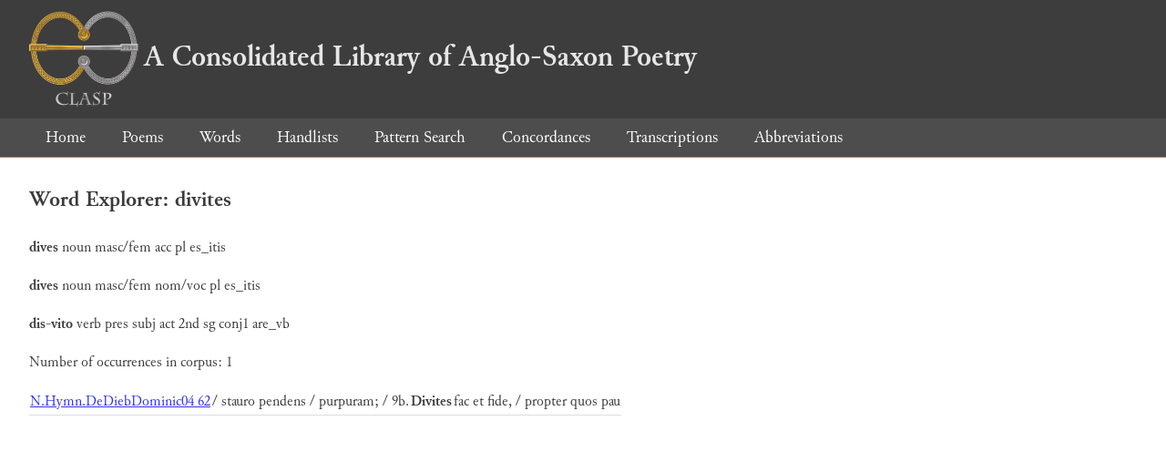

--- FILE ---
content_type: text/html; charset=utf-8
request_url: https://clasp.ell.ox.ac.uk/db-latest/word/lat/divites
body_size: 778
content:
<!DOCTYPE html>
<head>
	<meta charset="UTF-8">
	<title>CLASP</title>
	<link rel="stylesheet" href="/db-latest/style.css" />
	<link rel="icon" type="image/svg+xml" href="/db-latest/logo.svg" />
</head>

<body>

<header>
<h1><a href="/db-latest/"><img src="/db-latest/logo-alt.png" />A Consolidated Library of Anglo-Saxon Poetry</a></h1>
</header>


<nav>
<a href="/db-latest/">Home</a>
<a href="/db-latest/poem/">Poems</a>
<a href="/db-latest/wordlists/">Words</a>
<a href="/db-latest/handlists/">Handlists</a>
<a href="/db-latest/patternsearch/">Pattern Search</a>
<a href="/db-latest/poemwordlist/">Concordances</a>
<a href="/db-latest/transcriptions/">Transcriptions</a>
<a href="/db-latest/abbreviations/">Abbreviations</a>
</nav>






<section>
<h2>Word Explorer: divites</h2>
<p>
<b>dives</b>
 <span title="Type">noun</span> 



 <span title="Gender">masc/fem</span> 
 <span title="Case">acc</span> 


 <span title="Number">pl</span> 
 <span title="Stemtype">es_itis</span> 


</p>

<p>
<b>dives</b>
 <span title="Type">noun</span> 



 <span title="Gender">masc/fem</span> 
 <span title="Case">nom/voc</span> 


 <span title="Number">pl</span> 
 <span title="Stemtype">es_itis</span> 


</p>

<p>
<b>dis-vito</b>
 <span title="Type">verb</span> 
 <span title="Tense">pres</span> 
 <span title="Mood">subj</span> 
 <span title="Voice">act</span> 



 <span title="Person">2nd</span> 
 <span title="Number">sg</span> 
 <span title="Stemtype">conj1</span> 
 <span title="Derivtype">are_vb</span> 

</p>

<p>Number of occurrences in corpus: 1</p>
<table class="wordusages">
		<tr>
			<td class="poemid"><a href="/db-latest/poem/N.Hymn.DeDiebDominic04#62">N.Hymn.DeDiebDominic04 62
			</a></td>
			<td class="before"> / stauro pendens / purpuram; / 9b.  </td>
			<td class="rawword">Divites</td>
			<td class="after">  fac et fide, / propter quos pau</td>
		</tr>

</table>

</section>




</body>

</html>

